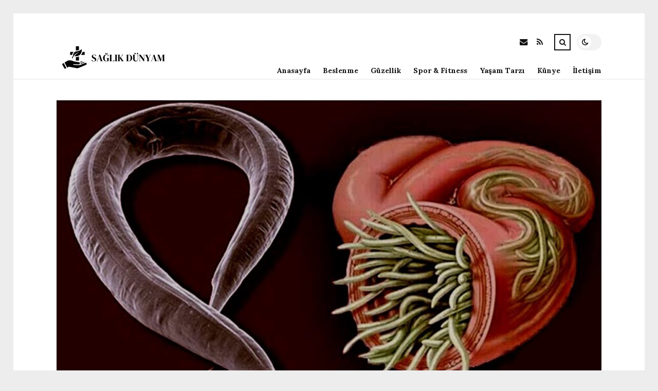

--- FILE ---
content_type: text/html; charset=UTF-8
request_url: https://saglikdunyam.net/bagirsak-kurdu-parazit-nedenleri-belirtileri.html
body_size: 10934
content:
<!DOCTYPE html>
<html lang="tr">

<head>

	<meta charset="UTF-8" />
	<!-- Mobile Specific Metas -->
	<meta name="viewport" content="width=device-width, initial-scale=1, maximum-scale=5">

	<title>Bağırsak Kurdu (Parazit) Nedenleri, Belirtileri &#8211; saglikdunyam.net | Sağlıklı Yaşam Detayları</title>
<meta name='robots' content='max-image-preview:large' />
<link rel='dns-prefetch' href='//fonts.googleapis.com' />
<link rel="alternate" type="application/rss+xml" title="saglikdunyam.net | Sağlıklı Yaşam Detayları &raquo; akışı" href="https://saglikdunyam.net/feed" />
<link rel="alternate" type="application/rss+xml" title="saglikdunyam.net | Sağlıklı Yaşam Detayları &raquo; yorum akışı" href="https://saglikdunyam.net/comments/feed" />
<link rel="alternate" type="application/rss+xml" title="saglikdunyam.net | Sağlıklı Yaşam Detayları &raquo; Bağırsak Kurdu (Parazit) Nedenleri, Belirtileri yorum akışı" href="https://saglikdunyam.net/bagirsak-kurdu-parazit-nedenleri-belirtileri.html/feed" />
<link rel="alternate" title="oEmbed (JSON)" type="application/json+oembed" href="https://saglikdunyam.net/wp-json/oembed/1.0/embed?url=https%3A%2F%2Fsaglikdunyam.net%2Fbagirsak-kurdu-parazit-nedenleri-belirtileri.html" />
<link rel="alternate" title="oEmbed (XML)" type="text/xml+oembed" href="https://saglikdunyam.net/wp-json/oembed/1.0/embed?url=https%3A%2F%2Fsaglikdunyam.net%2Fbagirsak-kurdu-parazit-nedenleri-belirtileri.html&#038;format=xml" />
<style id='wp-img-auto-sizes-contain-inline-css' type='text/css'>
img:is([sizes=auto i],[sizes^="auto," i]){contain-intrinsic-size:3000px 1500px}
/*# sourceURL=wp-img-auto-sizes-contain-inline-css */
</style>
<style id='wp-emoji-styles-inline-css' type='text/css'>

	img.wp-smiley, img.emoji {
		display: inline !important;
		border: none !important;
		box-shadow: none !important;
		height: 1em !important;
		width: 1em !important;
		margin: 0 0.07em !important;
		vertical-align: -0.1em !important;
		background: none !important;
		padding: 0 !important;
	}
/*# sourceURL=wp-emoji-styles-inline-css */
</style>
<style id='wp-block-library-inline-css' type='text/css'>
:root{--wp-block-synced-color:#7a00df;--wp-block-synced-color--rgb:122,0,223;--wp-bound-block-color:var(--wp-block-synced-color);--wp-editor-canvas-background:#ddd;--wp-admin-theme-color:#007cba;--wp-admin-theme-color--rgb:0,124,186;--wp-admin-theme-color-darker-10:#006ba1;--wp-admin-theme-color-darker-10--rgb:0,107,160.5;--wp-admin-theme-color-darker-20:#005a87;--wp-admin-theme-color-darker-20--rgb:0,90,135;--wp-admin-border-width-focus:2px}@media (min-resolution:192dpi){:root{--wp-admin-border-width-focus:1.5px}}.wp-element-button{cursor:pointer}:root .has-very-light-gray-background-color{background-color:#eee}:root .has-very-dark-gray-background-color{background-color:#313131}:root .has-very-light-gray-color{color:#eee}:root .has-very-dark-gray-color{color:#313131}:root .has-vivid-green-cyan-to-vivid-cyan-blue-gradient-background{background:linear-gradient(135deg,#00d084,#0693e3)}:root .has-purple-crush-gradient-background{background:linear-gradient(135deg,#34e2e4,#4721fb 50%,#ab1dfe)}:root .has-hazy-dawn-gradient-background{background:linear-gradient(135deg,#faaca8,#dad0ec)}:root .has-subdued-olive-gradient-background{background:linear-gradient(135deg,#fafae1,#67a671)}:root .has-atomic-cream-gradient-background{background:linear-gradient(135deg,#fdd79a,#004a59)}:root .has-nightshade-gradient-background{background:linear-gradient(135deg,#330968,#31cdcf)}:root .has-midnight-gradient-background{background:linear-gradient(135deg,#020381,#2874fc)}:root{--wp--preset--font-size--normal:16px;--wp--preset--font-size--huge:42px}.has-regular-font-size{font-size:1em}.has-larger-font-size{font-size:2.625em}.has-normal-font-size{font-size:var(--wp--preset--font-size--normal)}.has-huge-font-size{font-size:var(--wp--preset--font-size--huge)}.has-text-align-center{text-align:center}.has-text-align-left{text-align:left}.has-text-align-right{text-align:right}.has-fit-text{white-space:nowrap!important}#end-resizable-editor-section{display:none}.aligncenter{clear:both}.items-justified-left{justify-content:flex-start}.items-justified-center{justify-content:center}.items-justified-right{justify-content:flex-end}.items-justified-space-between{justify-content:space-between}.screen-reader-text{border:0;clip-path:inset(50%);height:1px;margin:-1px;overflow:hidden;padding:0;position:absolute;width:1px;word-wrap:normal!important}.screen-reader-text:focus{background-color:#ddd;clip-path:none;color:#444;display:block;font-size:1em;height:auto;left:5px;line-height:normal;padding:15px 23px 14px;text-decoration:none;top:5px;width:auto;z-index:100000}html :where(.has-border-color){border-style:solid}html :where([style*=border-top-color]){border-top-style:solid}html :where([style*=border-right-color]){border-right-style:solid}html :where([style*=border-bottom-color]){border-bottom-style:solid}html :where([style*=border-left-color]){border-left-style:solid}html :where([style*=border-width]){border-style:solid}html :where([style*=border-top-width]){border-top-style:solid}html :where([style*=border-right-width]){border-right-style:solid}html :where([style*=border-bottom-width]){border-bottom-style:solid}html :where([style*=border-left-width]){border-left-style:solid}html :where(img[class*=wp-image-]){height:auto;max-width:100%}:where(figure){margin:0 0 1em}html :where(.is-position-sticky){--wp-admin--admin-bar--position-offset:var(--wp-admin--admin-bar--height,0px)}@media screen and (max-width:600px){html :where(.is-position-sticky){--wp-admin--admin-bar--position-offset:0px}}

/*# sourceURL=wp-block-library-inline-css */
</style><style id='global-styles-inline-css' type='text/css'>
:root{--wp--preset--aspect-ratio--square: 1;--wp--preset--aspect-ratio--4-3: 4/3;--wp--preset--aspect-ratio--3-4: 3/4;--wp--preset--aspect-ratio--3-2: 3/2;--wp--preset--aspect-ratio--2-3: 2/3;--wp--preset--aspect-ratio--16-9: 16/9;--wp--preset--aspect-ratio--9-16: 9/16;--wp--preset--color--black: #000000;--wp--preset--color--cyan-bluish-gray: #abb8c3;--wp--preset--color--white: #ffffff;--wp--preset--color--pale-pink: #f78da7;--wp--preset--color--vivid-red: #cf2e2e;--wp--preset--color--luminous-vivid-orange: #ff6900;--wp--preset--color--luminous-vivid-amber: #fcb900;--wp--preset--color--light-green-cyan: #7bdcb5;--wp--preset--color--vivid-green-cyan: #00d084;--wp--preset--color--pale-cyan-blue: #8ed1fc;--wp--preset--color--vivid-cyan-blue: #0693e3;--wp--preset--color--vivid-purple: #9b51e0;--wp--preset--gradient--vivid-cyan-blue-to-vivid-purple: linear-gradient(135deg,rgb(6,147,227) 0%,rgb(155,81,224) 100%);--wp--preset--gradient--light-green-cyan-to-vivid-green-cyan: linear-gradient(135deg,rgb(122,220,180) 0%,rgb(0,208,130) 100%);--wp--preset--gradient--luminous-vivid-amber-to-luminous-vivid-orange: linear-gradient(135deg,rgb(252,185,0) 0%,rgb(255,105,0) 100%);--wp--preset--gradient--luminous-vivid-orange-to-vivid-red: linear-gradient(135deg,rgb(255,105,0) 0%,rgb(207,46,46) 100%);--wp--preset--gradient--very-light-gray-to-cyan-bluish-gray: linear-gradient(135deg,rgb(238,238,238) 0%,rgb(169,184,195) 100%);--wp--preset--gradient--cool-to-warm-spectrum: linear-gradient(135deg,rgb(74,234,220) 0%,rgb(151,120,209) 20%,rgb(207,42,186) 40%,rgb(238,44,130) 60%,rgb(251,105,98) 80%,rgb(254,248,76) 100%);--wp--preset--gradient--blush-light-purple: linear-gradient(135deg,rgb(255,206,236) 0%,rgb(152,150,240) 100%);--wp--preset--gradient--blush-bordeaux: linear-gradient(135deg,rgb(254,205,165) 0%,rgb(254,45,45) 50%,rgb(107,0,62) 100%);--wp--preset--gradient--luminous-dusk: linear-gradient(135deg,rgb(255,203,112) 0%,rgb(199,81,192) 50%,rgb(65,88,208) 100%);--wp--preset--gradient--pale-ocean: linear-gradient(135deg,rgb(255,245,203) 0%,rgb(182,227,212) 50%,rgb(51,167,181) 100%);--wp--preset--gradient--electric-grass: linear-gradient(135deg,rgb(202,248,128) 0%,rgb(113,206,126) 100%);--wp--preset--gradient--midnight: linear-gradient(135deg,rgb(2,3,129) 0%,rgb(40,116,252) 100%);--wp--preset--font-size--small: 13px;--wp--preset--font-size--medium: 20px;--wp--preset--font-size--large: 36px;--wp--preset--font-size--x-large: 42px;--wp--preset--spacing--20: 0.44rem;--wp--preset--spacing--30: 0.67rem;--wp--preset--spacing--40: 1rem;--wp--preset--spacing--50: 1.5rem;--wp--preset--spacing--60: 2.25rem;--wp--preset--spacing--70: 3.38rem;--wp--preset--spacing--80: 5.06rem;--wp--preset--shadow--natural: 6px 6px 9px rgba(0, 0, 0, 0.2);--wp--preset--shadow--deep: 12px 12px 50px rgba(0, 0, 0, 0.4);--wp--preset--shadow--sharp: 6px 6px 0px rgba(0, 0, 0, 0.2);--wp--preset--shadow--outlined: 6px 6px 0px -3px rgb(255, 255, 255), 6px 6px rgb(0, 0, 0);--wp--preset--shadow--crisp: 6px 6px 0px rgb(0, 0, 0);}:where(.is-layout-flex){gap: 0.5em;}:where(.is-layout-grid){gap: 0.5em;}body .is-layout-flex{display: flex;}.is-layout-flex{flex-wrap: wrap;align-items: center;}.is-layout-flex > :is(*, div){margin: 0;}body .is-layout-grid{display: grid;}.is-layout-grid > :is(*, div){margin: 0;}:where(.wp-block-columns.is-layout-flex){gap: 2em;}:where(.wp-block-columns.is-layout-grid){gap: 2em;}:where(.wp-block-post-template.is-layout-flex){gap: 1.25em;}:where(.wp-block-post-template.is-layout-grid){gap: 1.25em;}.has-black-color{color: var(--wp--preset--color--black) !important;}.has-cyan-bluish-gray-color{color: var(--wp--preset--color--cyan-bluish-gray) !important;}.has-white-color{color: var(--wp--preset--color--white) !important;}.has-pale-pink-color{color: var(--wp--preset--color--pale-pink) !important;}.has-vivid-red-color{color: var(--wp--preset--color--vivid-red) !important;}.has-luminous-vivid-orange-color{color: var(--wp--preset--color--luminous-vivid-orange) !important;}.has-luminous-vivid-amber-color{color: var(--wp--preset--color--luminous-vivid-amber) !important;}.has-light-green-cyan-color{color: var(--wp--preset--color--light-green-cyan) !important;}.has-vivid-green-cyan-color{color: var(--wp--preset--color--vivid-green-cyan) !important;}.has-pale-cyan-blue-color{color: var(--wp--preset--color--pale-cyan-blue) !important;}.has-vivid-cyan-blue-color{color: var(--wp--preset--color--vivid-cyan-blue) !important;}.has-vivid-purple-color{color: var(--wp--preset--color--vivid-purple) !important;}.has-black-background-color{background-color: var(--wp--preset--color--black) !important;}.has-cyan-bluish-gray-background-color{background-color: var(--wp--preset--color--cyan-bluish-gray) !important;}.has-white-background-color{background-color: var(--wp--preset--color--white) !important;}.has-pale-pink-background-color{background-color: var(--wp--preset--color--pale-pink) !important;}.has-vivid-red-background-color{background-color: var(--wp--preset--color--vivid-red) !important;}.has-luminous-vivid-orange-background-color{background-color: var(--wp--preset--color--luminous-vivid-orange) !important;}.has-luminous-vivid-amber-background-color{background-color: var(--wp--preset--color--luminous-vivid-amber) !important;}.has-light-green-cyan-background-color{background-color: var(--wp--preset--color--light-green-cyan) !important;}.has-vivid-green-cyan-background-color{background-color: var(--wp--preset--color--vivid-green-cyan) !important;}.has-pale-cyan-blue-background-color{background-color: var(--wp--preset--color--pale-cyan-blue) !important;}.has-vivid-cyan-blue-background-color{background-color: var(--wp--preset--color--vivid-cyan-blue) !important;}.has-vivid-purple-background-color{background-color: var(--wp--preset--color--vivid-purple) !important;}.has-black-border-color{border-color: var(--wp--preset--color--black) !important;}.has-cyan-bluish-gray-border-color{border-color: var(--wp--preset--color--cyan-bluish-gray) !important;}.has-white-border-color{border-color: var(--wp--preset--color--white) !important;}.has-pale-pink-border-color{border-color: var(--wp--preset--color--pale-pink) !important;}.has-vivid-red-border-color{border-color: var(--wp--preset--color--vivid-red) !important;}.has-luminous-vivid-orange-border-color{border-color: var(--wp--preset--color--luminous-vivid-orange) !important;}.has-luminous-vivid-amber-border-color{border-color: var(--wp--preset--color--luminous-vivid-amber) !important;}.has-light-green-cyan-border-color{border-color: var(--wp--preset--color--light-green-cyan) !important;}.has-vivid-green-cyan-border-color{border-color: var(--wp--preset--color--vivid-green-cyan) !important;}.has-pale-cyan-blue-border-color{border-color: var(--wp--preset--color--pale-cyan-blue) !important;}.has-vivid-cyan-blue-border-color{border-color: var(--wp--preset--color--vivid-cyan-blue) !important;}.has-vivid-purple-border-color{border-color: var(--wp--preset--color--vivid-purple) !important;}.has-vivid-cyan-blue-to-vivid-purple-gradient-background{background: var(--wp--preset--gradient--vivid-cyan-blue-to-vivid-purple) !important;}.has-light-green-cyan-to-vivid-green-cyan-gradient-background{background: var(--wp--preset--gradient--light-green-cyan-to-vivid-green-cyan) !important;}.has-luminous-vivid-amber-to-luminous-vivid-orange-gradient-background{background: var(--wp--preset--gradient--luminous-vivid-amber-to-luminous-vivid-orange) !important;}.has-luminous-vivid-orange-to-vivid-red-gradient-background{background: var(--wp--preset--gradient--luminous-vivid-orange-to-vivid-red) !important;}.has-very-light-gray-to-cyan-bluish-gray-gradient-background{background: var(--wp--preset--gradient--very-light-gray-to-cyan-bluish-gray) !important;}.has-cool-to-warm-spectrum-gradient-background{background: var(--wp--preset--gradient--cool-to-warm-spectrum) !important;}.has-blush-light-purple-gradient-background{background: var(--wp--preset--gradient--blush-light-purple) !important;}.has-blush-bordeaux-gradient-background{background: var(--wp--preset--gradient--blush-bordeaux) !important;}.has-luminous-dusk-gradient-background{background: var(--wp--preset--gradient--luminous-dusk) !important;}.has-pale-ocean-gradient-background{background: var(--wp--preset--gradient--pale-ocean) !important;}.has-electric-grass-gradient-background{background: var(--wp--preset--gradient--electric-grass) !important;}.has-midnight-gradient-background{background: var(--wp--preset--gradient--midnight) !important;}.has-small-font-size{font-size: var(--wp--preset--font-size--small) !important;}.has-medium-font-size{font-size: var(--wp--preset--font-size--medium) !important;}.has-large-font-size{font-size: var(--wp--preset--font-size--large) !important;}.has-x-large-font-size{font-size: var(--wp--preset--font-size--x-large) !important;}
/*# sourceURL=global-styles-inline-css */
</style>

<style id='classic-theme-styles-inline-css' type='text/css'>
/*! This file is auto-generated */
.wp-block-button__link{color:#fff;background-color:#32373c;border-radius:9999px;box-shadow:none;text-decoration:none;padding:calc(.667em + 2px) calc(1.333em + 2px);font-size:1.125em}.wp-block-file__button{background:#32373c;color:#fff;text-decoration:none}
/*# sourceURL=/wp-includes/css/classic-themes.min.css */
</style>
<link rel='stylesheet' id='font-awesome-css' href='https://saglikdunyam.net/wp-content/themes/tulip/css/font-awesome.min.css?ver=4.7.0' type='text/css' media='all' />
<link rel='stylesheet' id='owl-carousel-css' href='https://saglikdunyam.net/wp-content/themes/tulip/css/owl.carousel.min.css?ver=2.3.4' type='text/css' media='all' />
<link rel='stylesheet' id='tulip-google-fonts-css' href='https://fonts.googleapis.com/css2?family=Lora:ital,wght@0,400;0,700;1,400;1,700&#038;family=Playfair+Display:ital,wght@0,400;0,700;1,400;1,700&#038;display=swap' type='text/css' media='all' />
<link rel='stylesheet' id='tulip-style-css' href='https://saglikdunyam.net/wp-content/themes/tulip/style.css?ver=6.9' type='text/css' media='all' />
<style id='tulip-style-inline-css' type='text/css'>

	:root {
		--fl-body-font-size: 14px;
		--fl-body-font: "Lora", "Times New Roman", serif;
		--fl-headings-font: "Playfair Display", "Times New Roman", serif;
		--fl-headings-font-weight: 700;

	    --fl-accent-color: #dd3333;
	    --fl-body-background: #ededed;
	    --fl-blog-background: #ffffff;
	    --fl-body-color: #444444;
	    --fl-headings-color: #121212;
	    --fl-meta-color: #888888;
	    --fl-button-background: #121212;
	    --fl-box-background: #f5f5f5;
	    --fl-box-color: #121212;

	    --fl-header-background: #ffffff;
	    --fl-header-color: #121212;
	    --fl-submenu-background: #ffffff;
	    --fl-submenu-color: #121212;

		--fl-footer-background: #f5f5f5;
		--fl-footer-color: #444444;
		--fl-footer-headings-color: #121212;
		--fl-copyright-background: #121212;
		--fl-copyright-color: #ffffff;

	    --fl-input-background: #ffffff;

	    --fl-widgets-border-color: rgba(128,128,128,0.1);		    
	    --fl-footer-widgets-border-color: rgba(128,128,128,0.1);		    

	    --fl-overlay-background: rgba(255,255,255,0.7);
	    --fl-overlay-background-hover: rgba(255,255,255,0.95);
	}

	
		[data-theme="dark"] {
		    --fl-body-background: #121212;
		    --fl-blog-background: #1e1e1e;
		    --fl-body-color: #aaaaaa;
		    --fl-headings-color: #ffffff;
		    --fl-meta-color: #777777;		    
		    --fl-button-background: #2c2c2c;
		    --fl-box-background: #222222;
		    --fl-box-color: #ffffff;

		    --fl-header-background: #1e1e1e;
		    --fl-header-color: #ffffff;
		    --fl-submenu-background: #222222;
		    --fl-submenu-color: #ffffff;

		    --fl-footer-background: #222222;
			--fl-footer-color: #aaaaaa;
			--fl-footer-headings-color: #ffffff;
			--fl-copyright-background: #2c2c2c;
			--fl-copyright-color: #ffffff;

		    --fl-input-background: #121212;

		    --fl-widgets-border-color: #252525;
		    --fl-footer-widgets-border-color: #333333;

		    --fl-overlay-background: rgba(30,30,30,0.7);
		    --fl-overlay-background-hover: rgba(30,30,30,0.95);
		}
	
/*# sourceURL=tulip-style-inline-css */
</style>
<script type="text/javascript" src="https://saglikdunyam.net/wp-includes/js/jquery/jquery.min.js?ver=3.7.1" id="jquery-core-js"></script>
<script type="text/javascript" src="https://saglikdunyam.net/wp-includes/js/jquery/jquery-migrate.min.js?ver=3.4.1" id="jquery-migrate-js"></script>
<link rel="https://api.w.org/" href="https://saglikdunyam.net/wp-json/" /><link rel="alternate" title="JSON" type="application/json" href="https://saglikdunyam.net/wp-json/wp/v2/posts/3768" /><link rel="EditURI" type="application/rsd+xml" title="RSD" href="https://saglikdunyam.net/xmlrpc.php?rsd" />
<meta name="generator" content="WordPress 6.9" />
<link rel="canonical" href="https://saglikdunyam.net/bagirsak-kurdu-parazit-nedenleri-belirtileri.html" />
<link rel='shortlink' href='https://saglikdunyam.net/?p=3768' />
        <script type="text/javascript">
            const userPrefersDark = window.matchMedia && window.matchMedia('(prefers-color-scheme: dark)').matches;
            if ( document.cookie.indexOf('tulip_color_theme=dark') > -1 || (userPrefersDark && document.cookie.indexOf('tulip_color_theme=light') === -1) ) {
                document.documentElement.setAttribute('data-theme', 'dark');
                document.addEventListener("DOMContentLoaded", function() {
                    document.getElementById('fl-darkmode').checked = true;
                });
            }
        </script>
        <link rel="icon" href="https://saglikdunyam.net/wp-content/uploads/2022/09/cropped-22905-6-health-file-32x32.png" sizes="32x32" />
<link rel="icon" href="https://saglikdunyam.net/wp-content/uploads/2022/09/cropped-22905-6-health-file-192x192.png" sizes="192x192" />
<link rel="apple-touch-icon" href="https://saglikdunyam.net/wp-content/uploads/2022/09/cropped-22905-6-health-file-180x180.png" />
<meta name="msapplication-TileImage" content="https://saglikdunyam.net/wp-content/uploads/2022/09/cropped-22905-6-health-file-270x270.png" />

</head>
<body class="wp-singular post-template-default single single-post postid-3768 single-format-standard wp-embed-responsive wp-theme-tulip">

	
	<div id="fl-blog-container">
		
		<!-- Header -->
		<header id="fl-header">
			<div class="fl-flex fl-container">
			    <div id="fl-logo">
				    				        <a href='https://saglikdunyam.net/' title='saglikdunyam.net | Sağlıklı Yaşam Detayları' rel='home'>

				        	<img class="light-logo" src="https://saglikdunyam.net/wp-content/uploads/2022/08/saglikdunyamlogo-kopya.png" alt="saglikdunyam.net | Sağlıklı Yaşam Detayları" width="220" height="60"><img class="dark-logo" src="https://saglikdunyam.net/wp-content/uploads/2022/08/saglikdunyamlogo.png" alt="saglikdunyam.net | Sağlıklı Yaşam Detayları" width="220" height="60">				        </a>
									</div>
				<div id="fl-navigation" class="fl-flex">
					<div id="fl-top-bar">

												    <label class="fl-theme-switch" for="fl-darkmode">
						        <input type="checkbox" id="fl-darkmode">
						        <div class="slider"></div>
							</label>
							
							<div class="search">
								<div class="search-icon">
									<i class="fa fa-search"></i>
									<i class="fa fa-times"></i>
								</div>
								<form role="search" method="get" class="searchform" action="https://saglikdunyam.net/">
    <input class="search-input" type="text" value="" placeholder="Arama yap..." name="s" />
</form>							</div>
						<div class="social-icons">













  
    <a href="mailto:bsiteler4@gmail.com" target="_blank"><i class="fa fa-envelope"></i><span>E-mail</span></a>

  
    <a href="https://saglikdunyam.net/feed" target="_blank"><i class="fa fa-rss"></i><span>RSS</span></a>

</div>					</div>
					<div id="fl-header-menu">						
						<div class="menu-ana-menu-container"><ul id="menu-ana-menu" class="menu"><li id="menu-item-12126" class="menu-item menu-item-type-custom menu-item-object-custom menu-item-home menu-item-12126"><a href="https://saglikdunyam.net">Anasayfa</a></li>
<li id="menu-item-3085" class="menu-item menu-item-type-taxonomy menu-item-object-category menu-item-3085"><a href="https://saglikdunyam.net/kategori/beslenme">Beslenme</a></li>
<li id="menu-item-3086" class="menu-item menu-item-type-taxonomy menu-item-object-category menu-item-3086"><a href="https://saglikdunyam.net/kategori/guzellik">Güzellik</a></li>
<li id="menu-item-3087" class="menu-item menu-item-type-taxonomy menu-item-object-category menu-item-3087"><a href="https://saglikdunyam.net/kategori/spor-fitness">Spor &amp; Fitness</a></li>
<li id="menu-item-3088" class="menu-item menu-item-type-taxonomy menu-item-object-category menu-item-3088"><a href="https://saglikdunyam.net/kategori/yasam-tarzi">Yaşam Tarzı</a></li>
<li id="menu-item-12123" class="menu-item menu-item-type-post_type menu-item-object-page menu-item-12123"><a href="https://saglikdunyam.net/kunye">Künye</a></li>
<li id="menu-item-12124" class="menu-item menu-item-type-post_type menu-item-object-page menu-item-12124"><a href="https://saglikdunyam.net/iletisim">İletişim</a></li>
</ul></div>						
					</div>
				</div>
				<div id="fl-mobile-menu">
					<span>
						Menu						<i class="fa fa-navicon fa-lg"></i>
					</span>
				</div>
			</div>
		</header>
<div id="fl-content" class="fl-flex fl-container">
	<div id="fl-blogposts" class="fl-full-width">

		
		<article id="post-3768" class="fl-article post-3768 post type-post status-publish format-standard has-post-thumbnail hentry category-saglik tag-bagirsak-kurdu tag-parazit-nedenleri tag-parazit-nedir">
            <div class="fl-picture"><img width="1060" height="600" src="https://saglikdunyam.net/wp-content/uploads/2022/09/maxresdefault-1060x600.jpg" class="attachment-tulip_full_thumb size-tulip_full_thumb wp-post-image" alt="" decoding="async" fetchpriority="high" srcset="https://saglikdunyam.net/wp-content/uploads/2022/09/maxresdefault-1060x600.jpg 1060w, https://saglikdunyam.net/wp-content/uploads/2022/09/maxresdefault-300x169.jpg 300w, https://saglikdunyam.net/wp-content/uploads/2022/09/maxresdefault-195x110.jpg 195w, https://saglikdunyam.net/wp-content/uploads/2022/09/maxresdefault-390x220.jpg 390w, https://saglikdunyam.net/wp-content/uploads/2022/09/maxresdefault-450x255.jpg 450w" sizes="(max-width: 1060px) 100vw, 1060px" /></div>            <div class="fl-post-header">
                <h1 class="title">Bağırsak Kurdu (Parazit) Nedenleri, Belirtileri</h1>

                <span class="fl-meta category"><a href="https://saglikdunyam.net/kategori/saglik" rel="category tag">Sağlık</a></span>

                
                                <span class="fl-meta"><i class="fa fa-calendar-o"></i>Eyl 11, 2022</span>
                
                                        <span class="fl-meta"><i class="fa fa-comment-o"></i><a href="https://saglikdunyam.net/bagirsak-kurdu-parazit-nedenleri-belirtileri.html#respond">Yorum Yok</a></span>
                                </div>

            <div class="fl-post-content clearfix">               
                <p>Bağırsak kurdu insanların ince ve kalın bağırsaklarına yerleşen, hem çoğalma esnasında hem de beslenme esnasında toksik maddeleri ortaya çıkararak kişiye zarar veren ve her türlü şekilde zararlı olan bağırsak parazitleridir. Parazitler vücudun her yerine bulaşabilen, her dokuya yerleşebilen bir türdür. Ama bağırsak parazitleri ise bağırsağın içinde bulunur. İnsanların dışarıdan aldığı yiyecek ve içecekler yoluyla bulaşır. Bulaşma esnasından sonra çok uzun süre boyunca yaşayabilen parazitlerdir.</p>
<p>Bazı bağırsak kurtları tektir. Bazıları bir kaç tanedir. Bazıları ise o kadar çoktur ki bağırsak içinde düğüm oluşturup bağırsakta tıkanmalara neden olmaktadır. Bağırsak parazitleri sürekli çoğaldığından dolayı çoğu dışkı yolu ile dışarı atılmaktadır.</p>
<p>Bağırsak parazitlerinin insanlara bulaşması dışarıdan alınan gıdalarla bulaşmakta. Bazen kurtçuk şeklinde bazen ise yumurtalarıyla insan bağırsaklarına bulaşır. Bunlar gözle görülmeyecek şekilde mikroskobik boyuttadır. Bağırsaklarda çoğalır, erişkin formuna dönüşür. Bu döngü tamamlandıktan sonra kalıcı olarak bağırsaklara yerleşerek çok uzun süre boyunca yaşamlarına devam etmektedirler.</p>
<p>Bağırsak kurtlarının bulaşması genellikle kirli, hijyenik olmayan yiyeceklerden bulaşmaktadır. Bağırsak kurdu kirli ve hijyenik olmayan gıdalara yumurtalarını bırakarak ya da iyi pişmemiş et ve diğer yiyeceklerden bulaşır. Birçok enfeksiyon hastalığı gibi bağırsak kurtlarından korunmanın en önemli yolu hijyendir. Temiz beslenmektir. Bağırsak kurtları ağız yoluyla bulaşır.</p>
<p>Çiğ olarak yediğimiz <u>yiyecekler</u>de bağırsak kurdu na neden olmaktadır. Bunun yanı sıra Türkiye’de yakın bir zamanda çiğ et ile bulaşmış bağırsak parazit salgınları görülmüştür. Midede bulunan asit bağırsaklardan geçerken bağırsak parazitlerinin bir kısmının ölmesine neden olmaktadır. Fakat sürekli olarak çoğaldığı için tamamen bitmemektedir.</p>
<p><img decoding="async" class="alignnone size-full wp-image-3769" src="https://saglikdunyam.net/wp-content/uploads/2022/09/0DhKtqzC.jpg" alt="" width="1440" height="600" srcset="https://saglikdunyam.net/wp-content/uploads/2022/09/0DhKtqzC.jpg 1440w, https://saglikdunyam.net/wp-content/uploads/2022/09/0DhKtqzC-300x125.jpg 300w, https://saglikdunyam.net/wp-content/uploads/2022/09/0DhKtqzC-768x320.jpg 768w, https://saglikdunyam.net/wp-content/uploads/2022/09/0DhKtqzC-1024x427.jpg 1024w, https://saglikdunyam.net/wp-content/uploads/2022/09/0DhKtqzC-576x240.jpg 576w" sizes="(max-width: 1440px) 100vw, 1440px" /></p>
<p>Bağırsak kurtlarının bazıları çok az belirtilerle seyredilebilir. Ama çoğunluk olarak belirti olarak ortaya çıkar. Farkına varılmadığı zaman ya da erken teşhis edilmediği zaman uzun süre boyunca bağırsakta yaşamını sürdürürler. Belli başlı belirtileri vardır. Bunu göz önünde bulundurursak en çok yediğimiz yiyeceklerden dolayı oluşan problemdir.</p>
<h4><strong>Bağırsak Kurdu’nun belli başlı belirtilerine bakmak gerekirse;</strong></h4>
<ol>
<li>En büyük belirtilerinden olan karında şişkinlik</li>
<li>Her zaman aç olma hali</li>
<li>Sabahları uyanıldığı zaman karında gerginlik</li>
<li>Çok çabuk acıkma</li>
<li>Uyurken ağızdan salya akması</li>
<li>Makadın kaşınması (bu hepsinde değil ama çoğunda belirti olarak çıkar)</li>
</ol>
<p>Makatta sürekli bir kaşınma hissi, özellikle vücut ısındıktan sonra ya da yatakta, uyurken yumurtalarını bıraktığı için çok büyük bir şekilde kaşınma hissi verir. Huzursuzluk, gerginlik, kaşıntı, sinirlilik bağırsak parazitlerinin en önenli olan belirtilerindendir.</p>
<p>Yediğimiz yiyeceklerin çok iyi pişirilmesi ve çiğ yenen yiyeceklerin ise çok iyi yıkanması gerekir. Pişmemiş yiyecekleri, özellikle etlerin tüketilmesi ile içinde bulunan kurtçuklar bağırsakta açılır, erişkin formuna geçer ve yerleşimini tamamlayıp yaşamını sürdürür.</p>
            </div>

            <div class="fl-article-footer fl-flex">
                <div class="fl-sharing">
    <span class="fl-meta">Paylaş</span>
    <a href="https://www.facebook.com/sharer.php?u=https://saglikdunyam.net/bagirsak-kurdu-parazit-nedenleri-belirtileri.html" title="Share on Facebook" target="_blank" rel="noreferrer">
        <i class="fa fa-facebook"></i>
        <span>Share on Facebook</span>
    </a>
    <a href="https://www.twitter.com/share?url=&text=Ba%C4%9F%C4%B1rsak+Kurdu+%28Parazit%29+Nedenleri%2C+Belirtileri-https://saglikdunyam.net/bagirsak-kurdu-parazit-nedenleri-belirtileri.html" title="Tweet This!" target="_blank" rel="noreferrer">
        <i class="fa fa-twitter"></i>
        <span>Tweet This!</span>
    </a>
    <a href="https://www.linkedin.com/sharing/share-offsite/?url=https://saglikdunyam.net/bagirsak-kurdu-parazit-nedenleri-belirtileri.html" title="Share on LinkedIn" target="_blank" rel="noreferrer">
        <i class="fa fa-linkedin"></i>
        <span>Share on LinkedIn</span>
    </a>
    <a href="https://pinterest.com/pin/create/button/?url=https://saglikdunyam.net/bagirsak-kurdu-parazit-nedenleri-belirtileri.html&amp;media=https://saglikdunyam.net/wp-content/uploads/2022/09/maxresdefault.jpg" title="Pin this!" target="_blank" rel="noreferrer">
        <i class="fa fa-pinterest-p"></i>
        <span>Pin this!</span>
    </a>
</div>
            </div>

        </article>



		
			<!-- About Author -->
							<div id="fl-prev-next" class="fl-flex">
										<div class="prev item fl-flex">
						<div class="fl-picture"><a href="https://saglikdunyam.net/bagirsak-kanseri-belirtileri.html" rel="prev"><img width="150" height="150" src="https://saglikdunyam.net/wp-content/uploads/2022/09/kolon_bagirsak_kanseribelirtileri_ve_tedavisi_16360-150x150.jpg" class="attachment-thumbnail size-thumbnail wp-post-image" alt="" decoding="async" loading="lazy" /></a></div>						<div class="content">
							<span class="fl-meta">Önceki Yazı</span>
							<h4 class="title"><a href="https://saglikdunyam.net/bagirsak-kanseri-belirtileri.html" rel="prev">Bağırsak Kanseri Belirtileri</a></h4>
						</div>
					</div>
										
					<div class="next item fl-flex">
						<div class="fl-picture"><a href="https://saglikdunyam.net/bal-ile-sac-bakimi-ve-balli-sac-maskesi.html" rel="next"><img width="150" height="150" src="https://saglikdunyam.net/wp-content/uploads/2022/09/1200x627-zeytinyagiyla-yapilan-sac-maskesi-tarifleri-sac-koklerini-besleyen-zeytinyagli-sac-maskesi-tarifleri-1601281664574-150x150.jpg" class="attachment-thumbnail size-thumbnail wp-post-image" alt="" decoding="async" loading="lazy" /></a></div>						<div class="content">
							<span class="fl-meta">Sonraki Yazı</span>
							<h4 class="title"><a href="https://saglikdunyam.net/bal-ile-sac-bakimi-ve-balli-sac-maskesi.html" rel="next">Bal ile Saç Bakımı Ve Ballı Saç Maskesi</a></h4>
						</div>
					</div>
									</div>
			
					<div id="fl-related" class="fl-flex">
						<h4 class="fl-widget-title">Hoşunuza Gidebilecek içerikler</h4>
												<div class="item fl-flex">
											                        <div class="fl-picture">
			                            <a href="https://saglikdunyam.net/saglik-haberleri-icin-mkg-haber.html">
			                            	Sağlık Haberleri İçin MKG Haber<img width="275" height="183" src="https://saglikdunyam.net/wp-content/uploads/2023/06/Saglik-Haberleri.jpeg" class="attachment-tulip_medium_thumb size-tulip_medium_thumb wp-post-image" alt="" decoding="async" loading="lazy" />			                            </a>
			                        </div>
			                    			                    <div class="content">
									<h5 class="title"><a href="https://saglikdunyam.net/saglik-haberleri-icin-mkg-haber.html">Sağlık Haberleri İçin MKG Haber</a></h5>
									
					                						                <span class="fl-meta"><i class="fa fa-calendar-o"></i>Haz 20, 2023</span>
					                				                </div>
							</div>
												<div class="item fl-flex">
											                        <div class="fl-picture">
			                            <a href="https://saglikdunyam.net/limonlu-su-zayiflatir-mi-limon-suyu-zayiflatir-mi-limonlu-su-ne-zaman-tuketilmeli.html">
			                            	Limonlu su zayıflatır mı? Limon suyu zayıflatır mı? Limonlu su ne zaman tüketilmeli<img width="576" height="324" src="https://saglikdunyam.net/wp-content/uploads/2023/05/limonlu-su-zayiflatir-mi-limon-suyu-zayiflatir-mi-limonlu-su-ne-zaman-tuketilmeli-6Ody4BJM.jpg" class="attachment-tulip_medium_thumb size-tulip_medium_thumb wp-post-image" alt="" decoding="async" loading="lazy" srcset="https://saglikdunyam.net/wp-content/uploads/2023/05/limonlu-su-zayiflatir-mi-limon-suyu-zayiflatir-mi-limonlu-su-ne-zaman-tuketilmeli-6Ody4BJM.jpg 1300w, https://saglikdunyam.net/wp-content/uploads/2023/05/limonlu-su-zayiflatir-mi-limon-suyu-zayiflatir-mi-limonlu-su-ne-zaman-tuketilmeli-6Ody4BJM-300x169.jpg 300w, https://saglikdunyam.net/wp-content/uploads/2023/05/limonlu-su-zayiflatir-mi-limon-suyu-zayiflatir-mi-limonlu-su-ne-zaman-tuketilmeli-6Ody4BJM-1024x576.jpg 1024w, https://saglikdunyam.net/wp-content/uploads/2023/05/limonlu-su-zayiflatir-mi-limon-suyu-zayiflatir-mi-limonlu-su-ne-zaman-tuketilmeli-6Ody4BJM-768x432.jpg 768w, https://saglikdunyam.net/wp-content/uploads/2023/05/limonlu-su-zayiflatir-mi-limon-suyu-zayiflatir-mi-limonlu-su-ne-zaman-tuketilmeli-6Ody4BJM-195x110.jpg 195w, https://saglikdunyam.net/wp-content/uploads/2023/05/limonlu-su-zayiflatir-mi-limon-suyu-zayiflatir-mi-limonlu-su-ne-zaman-tuketilmeli-6Ody4BJM-390x220.jpg 390w, https://saglikdunyam.net/wp-content/uploads/2023/05/limonlu-su-zayiflatir-mi-limon-suyu-zayiflatir-mi-limonlu-su-ne-zaman-tuketilmeli-6Ody4BJM-1170x658.jpg 1170w" sizes="auto, (max-width: 576px) 100vw, 576px" />			                            </a>
			                        </div>
			                    			                    <div class="content">
									<h5 class="title"><a href="https://saglikdunyam.net/limonlu-su-zayiflatir-mi-limon-suyu-zayiflatir-mi-limonlu-su-ne-zaman-tuketilmeli.html">Limonlu su zayıflatır mı? Limon suyu zayıflatır mı? Limonlu su ne zaman tüketilmeli</a></h5>
									
					                						                <span class="fl-meta"><i class="fa fa-calendar-o"></i>May 22, 2023</span>
					                				                </div>
							</div>
												<div class="item fl-flex">
											                        <div class="fl-picture">
			                            <a href="https://saglikdunyam.net/ajda-pekkandan-carpici-aciklama-kimse-yok-yalnizim.html">
			                            	Ajda Pekkan&#8217;dan çarpıcı açıklama! &#8220;Kimse yok yalnızım&#8221;<img width="576" height="324" src="https://saglikdunyam.net/wp-content/uploads/2023/05/ajda-pekkandan-carpici-aciklama-kimse-yok-yalnizim-4jyYKNyf.jpg" class="attachment-tulip_medium_thumb size-tulip_medium_thumb wp-post-image" alt="" decoding="async" loading="lazy" srcset="https://saglikdunyam.net/wp-content/uploads/2023/05/ajda-pekkandan-carpici-aciklama-kimse-yok-yalnizim-4jyYKNyf.jpg 1300w, https://saglikdunyam.net/wp-content/uploads/2023/05/ajda-pekkandan-carpici-aciklama-kimse-yok-yalnizim-4jyYKNyf-300x169.jpg 300w, https://saglikdunyam.net/wp-content/uploads/2023/05/ajda-pekkandan-carpici-aciklama-kimse-yok-yalnizim-4jyYKNyf-1024x576.jpg 1024w, https://saglikdunyam.net/wp-content/uploads/2023/05/ajda-pekkandan-carpici-aciklama-kimse-yok-yalnizim-4jyYKNyf-768x432.jpg 768w, https://saglikdunyam.net/wp-content/uploads/2023/05/ajda-pekkandan-carpici-aciklama-kimse-yok-yalnizim-4jyYKNyf-195x110.jpg 195w, https://saglikdunyam.net/wp-content/uploads/2023/05/ajda-pekkandan-carpici-aciklama-kimse-yok-yalnizim-4jyYKNyf-390x220.jpg 390w, https://saglikdunyam.net/wp-content/uploads/2023/05/ajda-pekkandan-carpici-aciklama-kimse-yok-yalnizim-4jyYKNyf-1170x658.jpg 1170w" sizes="auto, (max-width: 576px) 100vw, 576px" />			                            </a>
			                        </div>
			                    			                    <div class="content">
									<h5 class="title"><a href="https://saglikdunyam.net/ajda-pekkandan-carpici-aciklama-kimse-yok-yalnizim.html">Ajda Pekkan&#8217;dan çarpıcı açıklama! &#8220;Kimse yok yalnızım&#8221;</a></h5>
									
					                						                <span class="fl-meta"><i class="fa fa-calendar-o"></i>May 22, 2023</span>
					                				                </div>
							</div>
										
					</div>
				
    <div id="comments" class="fl-comments">
        <h4 class="fl-widget-title">
            Yorum Yok        </h4>

        	<div id="respond" class="comment-respond">
		<h4 id="fl-reply-title">Yorum Yap <small><a rel="nofollow" id="cancel-comment-reply-link" href="/bagirsak-kurdu-parazit-nedenleri-belirtileri.html#respond" style="display:none;">Yanıtı iptal et</a></small></h4><form action="https://saglikdunyam.net/wp-comments-post.php" method="post" id="commentform" class="comment-form"><p class="comment-notes"><span id="email-notes">E-posta adresiniz yayınlanmayacak.</span> <span class="required-field-message">Gerekli alanlar <span class="required">*</span> ile işaretlenmişlerdir</span></p><p class="comment-form-comment"><label for="comment">Yorum <span class="required">*</span></label> <textarea id="comment" name="comment" cols="45" rows="8" maxlength="65525" required="required"></textarea></p><p class="comment-form-author"><label for="author">Ad <span class="required">*</span></label> <input id="author" name="author" type="text" value="" size="30" maxlength="245" autocomplete="name" required="required" /></p>
<p class="comment-form-email"><label for="email">E-posta <span class="required">*</span></label> <input id="email" name="email" type="text" value="" size="30" maxlength="100" aria-describedby="email-notes" autocomplete="email" required="required" /></p>
<p class="comment-form-url"><label for="url">İnternet sitesi</label> <input id="url" name="url" type="text" value="" size="30" maxlength="200" autocomplete="url" /></p>
<p class="comment-form-cookies-consent"><input id="wp-comment-cookies-consent" name="wp-comment-cookies-consent" type="checkbox" value="yes" /> <label for="wp-comment-cookies-consent">Daha sonraki yorumlarımda kullanılması için adım, e-posta adresim ve site adresim bu tarayıcıya kaydedilsin.</label></p>
<p class="form-submit"><input name="submit" type="submit" id="submit" class="submit" value="Yorum gönder" /> <input type='hidden' name='comment_post_ID' value='3768' id='comment_post_ID' />
<input type='hidden' name='comment_parent' id='comment_parent' value='0' />
</p></form>	</div><!-- #respond -->
	
    </div>

	</div>	
	</div>

    <!-- Footer -->
    <footer id="fl-footer">
                <div id="fl-footer-sidebar" class="fl-flex fl-container">
            <div class="fl-widget-column">
                            </div>
            <div class="fl-widget-column">
                            </div>
            <div class="fl-widget-column">
                            </div>
        </div>
        
        <div id="fl-footer-bottom">
            <div class="fl-flex fl-container">            
                <div class="social-icons">













  
    <a href="mailto:bsiteler4@gmail.com" target="_blank"><i class="fa fa-envelope"></i><span>E-mail</span></a>

  
    <a href="https://saglikdunyam.net/feed" target="_blank"><i class="fa fa-rss"></i><span>RSS</span></a>

</div>                <div id="fl-copyright">
                    Made with love at <a href="https://antalyahaber.tv/" target="_blank">Antalya Haber</a> | Powered by <a href="https://www.boxbilisim.com/" target="_blank">Box Bilişim</a>
                </div>
            </div>
        </div>
    </footer>

</div> <!-- End Body Container -->
    <!-- End Document -->
	<script type="speculationrules">
{"prefetch":[{"source":"document","where":{"and":[{"href_matches":"/*"},{"not":{"href_matches":["/wp-*.php","/wp-admin/*","/wp-content/uploads/*","/wp-content/*","/wp-content/plugins/*","/wp-content/themes/tulip/*","/*\\?(.+)"]}},{"not":{"selector_matches":"a[rel~=\"nofollow\"]"}},{"not":{"selector_matches":".no-prefetch, .no-prefetch a"}}]},"eagerness":"conservative"}]}
</script>
<script type="text/javascript" src="https://saglikdunyam.net/wp-content/themes/tulip/js/owl.carousel.min.js?ver=2.3.4" id="owl-carousel-js"></script>
<script type="text/javascript" src="https://saglikdunyam.net/wp-content/themes/tulip/js/fitvids.js?ver=1.1" id="fitvids-script-js"></script>
<script type="text/javascript" src="https://saglikdunyam.net/wp-content/themes/tulip/js/masonry.pkgd.min.js?ver=4.2.2" id="masonry-script-js"></script>
<script type="text/javascript" src="https://saglikdunyam.net/wp-content/themes/tulip/js/tulip.js?ver=2.4" id="tulip-script-js"></script>
<script type="text/javascript" src="https://saglikdunyam.net/wp-includes/js/comment-reply.min.js?ver=6.9" id="comment-reply-js" async="async" data-wp-strategy="async" fetchpriority="low"></script>
<script id="wp-emoji-settings" type="application/json">
{"baseUrl":"https://s.w.org/images/core/emoji/17.0.2/72x72/","ext":".png","svgUrl":"https://s.w.org/images/core/emoji/17.0.2/svg/","svgExt":".svg","source":{"concatemoji":"https://saglikdunyam.net/wp-includes/js/wp-emoji-release.min.js?ver=6.9"}}
</script>
<script type="module">
/* <![CDATA[ */
/*! This file is auto-generated */
const a=JSON.parse(document.getElementById("wp-emoji-settings").textContent),o=(window._wpemojiSettings=a,"wpEmojiSettingsSupports"),s=["flag","emoji"];function i(e){try{var t={supportTests:e,timestamp:(new Date).valueOf()};sessionStorage.setItem(o,JSON.stringify(t))}catch(e){}}function c(e,t,n){e.clearRect(0,0,e.canvas.width,e.canvas.height),e.fillText(t,0,0);t=new Uint32Array(e.getImageData(0,0,e.canvas.width,e.canvas.height).data);e.clearRect(0,0,e.canvas.width,e.canvas.height),e.fillText(n,0,0);const a=new Uint32Array(e.getImageData(0,0,e.canvas.width,e.canvas.height).data);return t.every((e,t)=>e===a[t])}function p(e,t){e.clearRect(0,0,e.canvas.width,e.canvas.height),e.fillText(t,0,0);var n=e.getImageData(16,16,1,1);for(let e=0;e<n.data.length;e++)if(0!==n.data[e])return!1;return!0}function u(e,t,n,a){switch(t){case"flag":return n(e,"\ud83c\udff3\ufe0f\u200d\u26a7\ufe0f","\ud83c\udff3\ufe0f\u200b\u26a7\ufe0f")?!1:!n(e,"\ud83c\udde8\ud83c\uddf6","\ud83c\udde8\u200b\ud83c\uddf6")&&!n(e,"\ud83c\udff4\udb40\udc67\udb40\udc62\udb40\udc65\udb40\udc6e\udb40\udc67\udb40\udc7f","\ud83c\udff4\u200b\udb40\udc67\u200b\udb40\udc62\u200b\udb40\udc65\u200b\udb40\udc6e\u200b\udb40\udc67\u200b\udb40\udc7f");case"emoji":return!a(e,"\ud83e\u1fac8")}return!1}function f(e,t,n,a){let r;const o=(r="undefined"!=typeof WorkerGlobalScope&&self instanceof WorkerGlobalScope?new OffscreenCanvas(300,150):document.createElement("canvas")).getContext("2d",{willReadFrequently:!0}),s=(o.textBaseline="top",o.font="600 32px Arial",{});return e.forEach(e=>{s[e]=t(o,e,n,a)}),s}function r(e){var t=document.createElement("script");t.src=e,t.defer=!0,document.head.appendChild(t)}a.supports={everything:!0,everythingExceptFlag:!0},new Promise(t=>{let n=function(){try{var e=JSON.parse(sessionStorage.getItem(o));if("object"==typeof e&&"number"==typeof e.timestamp&&(new Date).valueOf()<e.timestamp+604800&&"object"==typeof e.supportTests)return e.supportTests}catch(e){}return null}();if(!n){if("undefined"!=typeof Worker&&"undefined"!=typeof OffscreenCanvas&&"undefined"!=typeof URL&&URL.createObjectURL&&"undefined"!=typeof Blob)try{var e="postMessage("+f.toString()+"("+[JSON.stringify(s),u.toString(),c.toString(),p.toString()].join(",")+"));",a=new Blob([e],{type:"text/javascript"});const r=new Worker(URL.createObjectURL(a),{name:"wpTestEmojiSupports"});return void(r.onmessage=e=>{i(n=e.data),r.terminate(),t(n)})}catch(e){}i(n=f(s,u,c,p))}t(n)}).then(e=>{for(const n in e)a.supports[n]=e[n],a.supports.everything=a.supports.everything&&a.supports[n],"flag"!==n&&(a.supports.everythingExceptFlag=a.supports.everythingExceptFlag&&a.supports[n]);var t;a.supports.everythingExceptFlag=a.supports.everythingExceptFlag&&!a.supports.flag,a.supports.everything||((t=a.source||{}).concatemoji?r(t.concatemoji):t.wpemoji&&t.twemoji&&(r(t.twemoji),r(t.wpemoji)))});
//# sourceURL=https://saglikdunyam.net/wp-includes/js/wp-emoji-loader.min.js
/* ]]> */
</script>

</body>
</html>